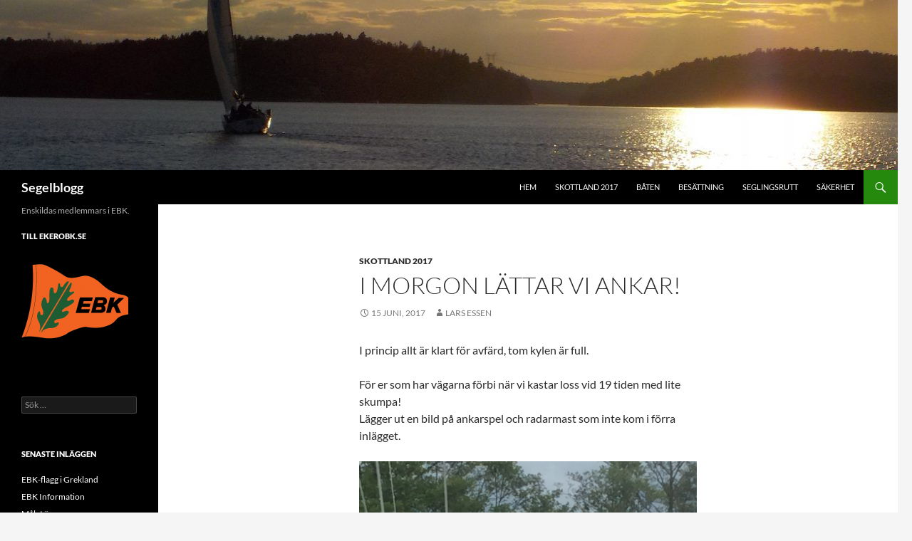

--- FILE ---
content_type: text/html; charset=UTF-8
request_url: http://kappsegla.ekerobk.se/2017/06/15/i-morgon-lattar-vi-ankar/
body_size: 9860
content:
<!DOCTYPE html>
<!--[if IE 7]>
<html class="ie ie7" lang="sv-SE">
<![endif]-->
<!--[if IE 8]>
<html class="ie ie8" lang="sv-SE">
<![endif]-->
<!--[if !(IE 7) & !(IE 8)]><!-->
<html lang="sv-SE">
<!--<![endif]-->
<head>
	<meta charset="UTF-8">
	<meta name="viewport" content="width=device-width, initial-scale=1.0">
	<title>I morgon lättar vi ankar! | Segelblogg</title>
	<link rel="profile" href="https://gmpg.org/xfn/11">
	<link rel="pingback" href="http://kappsegla.ekerobk.se/xmlrpc.php">
	<!--[if lt IE 9]>
	<script src="http://kappsegla.ekerobk.se/wp-content/themes/twentyfourteen/js/html5.js?ver=3.7.0"></script>
	<![endif]-->
	<meta name='robots' content='max-image-preview:large' />
<link rel="alternate" type="application/rss+xml" title="Segelblogg &raquo; Webbflöde" href="http://kappsegla.ekerobk.se/feed/" />
<link rel="alternate" type="application/rss+xml" title="Segelblogg &raquo; Kommentarsflöde" href="http://kappsegla.ekerobk.se/comments/feed/" />
<link rel="alternate" type="text/calendar" title="Segelblogg &raquo; iCal-flöde" href="http://kappsegla.ekerobk.se/events/?ical=1" />
<script>
window._wpemojiSettings = {"baseUrl":"https:\/\/s.w.org\/images\/core\/emoji\/15.0.3\/72x72\/","ext":".png","svgUrl":"https:\/\/s.w.org\/images\/core\/emoji\/15.0.3\/svg\/","svgExt":".svg","source":{"concatemoji":"http:\/\/kappsegla.ekerobk.se\/wp-includes\/js\/wp-emoji-release.min.js?ver=6.5.7"}};
/*! This file is auto-generated */
!function(i,n){var o,s,e;function c(e){try{var t={supportTests:e,timestamp:(new Date).valueOf()};sessionStorage.setItem(o,JSON.stringify(t))}catch(e){}}function p(e,t,n){e.clearRect(0,0,e.canvas.width,e.canvas.height),e.fillText(t,0,0);var t=new Uint32Array(e.getImageData(0,0,e.canvas.width,e.canvas.height).data),r=(e.clearRect(0,0,e.canvas.width,e.canvas.height),e.fillText(n,0,0),new Uint32Array(e.getImageData(0,0,e.canvas.width,e.canvas.height).data));return t.every(function(e,t){return e===r[t]})}function u(e,t,n){switch(t){case"flag":return n(e,"\ud83c\udff3\ufe0f\u200d\u26a7\ufe0f","\ud83c\udff3\ufe0f\u200b\u26a7\ufe0f")?!1:!n(e,"\ud83c\uddfa\ud83c\uddf3","\ud83c\uddfa\u200b\ud83c\uddf3")&&!n(e,"\ud83c\udff4\udb40\udc67\udb40\udc62\udb40\udc65\udb40\udc6e\udb40\udc67\udb40\udc7f","\ud83c\udff4\u200b\udb40\udc67\u200b\udb40\udc62\u200b\udb40\udc65\u200b\udb40\udc6e\u200b\udb40\udc67\u200b\udb40\udc7f");case"emoji":return!n(e,"\ud83d\udc26\u200d\u2b1b","\ud83d\udc26\u200b\u2b1b")}return!1}function f(e,t,n){var r="undefined"!=typeof WorkerGlobalScope&&self instanceof WorkerGlobalScope?new OffscreenCanvas(300,150):i.createElement("canvas"),a=r.getContext("2d",{willReadFrequently:!0}),o=(a.textBaseline="top",a.font="600 32px Arial",{});return e.forEach(function(e){o[e]=t(a,e,n)}),o}function t(e){var t=i.createElement("script");t.src=e,t.defer=!0,i.head.appendChild(t)}"undefined"!=typeof Promise&&(o="wpEmojiSettingsSupports",s=["flag","emoji"],n.supports={everything:!0,everythingExceptFlag:!0},e=new Promise(function(e){i.addEventListener("DOMContentLoaded",e,{once:!0})}),new Promise(function(t){var n=function(){try{var e=JSON.parse(sessionStorage.getItem(o));if("object"==typeof e&&"number"==typeof e.timestamp&&(new Date).valueOf()<e.timestamp+604800&&"object"==typeof e.supportTests)return e.supportTests}catch(e){}return null}();if(!n){if("undefined"!=typeof Worker&&"undefined"!=typeof OffscreenCanvas&&"undefined"!=typeof URL&&URL.createObjectURL&&"undefined"!=typeof Blob)try{var e="postMessage("+f.toString()+"("+[JSON.stringify(s),u.toString(),p.toString()].join(",")+"));",r=new Blob([e],{type:"text/javascript"}),a=new Worker(URL.createObjectURL(r),{name:"wpTestEmojiSupports"});return void(a.onmessage=function(e){c(n=e.data),a.terminate(),t(n)})}catch(e){}c(n=f(s,u,p))}t(n)}).then(function(e){for(var t in e)n.supports[t]=e[t],n.supports.everything=n.supports.everything&&n.supports[t],"flag"!==t&&(n.supports.everythingExceptFlag=n.supports.everythingExceptFlag&&n.supports[t]);n.supports.everythingExceptFlag=n.supports.everythingExceptFlag&&!n.supports.flag,n.DOMReady=!1,n.readyCallback=function(){n.DOMReady=!0}}).then(function(){return e}).then(function(){var e;n.supports.everything||(n.readyCallback(),(e=n.source||{}).concatemoji?t(e.concatemoji):e.wpemoji&&e.twemoji&&(t(e.twemoji),t(e.wpemoji)))}))}((window,document),window._wpemojiSettings);
</script>
<style id='wp-emoji-styles-inline-css'>

	img.wp-smiley, img.emoji {
		display: inline !important;
		border: none !important;
		box-shadow: none !important;
		height: 1em !important;
		width: 1em !important;
		margin: 0 0.07em !important;
		vertical-align: -0.1em !important;
		background: none !important;
		padding: 0 !important;
	}
</style>
<link rel='stylesheet' id='wp-block-library-css' href='http://kappsegla.ekerobk.se/wp-includes/css/dist/block-library/style.min.css?ver=6.5.7' media='all' />
<style id='wp-block-library-theme-inline-css'>
.wp-block-audio figcaption{color:#555;font-size:13px;text-align:center}.is-dark-theme .wp-block-audio figcaption{color:#ffffffa6}.wp-block-audio{margin:0 0 1em}.wp-block-code{border:1px solid #ccc;border-radius:4px;font-family:Menlo,Consolas,monaco,monospace;padding:.8em 1em}.wp-block-embed figcaption{color:#555;font-size:13px;text-align:center}.is-dark-theme .wp-block-embed figcaption{color:#ffffffa6}.wp-block-embed{margin:0 0 1em}.blocks-gallery-caption{color:#555;font-size:13px;text-align:center}.is-dark-theme .blocks-gallery-caption{color:#ffffffa6}.wp-block-image figcaption{color:#555;font-size:13px;text-align:center}.is-dark-theme .wp-block-image figcaption{color:#ffffffa6}.wp-block-image{margin:0 0 1em}.wp-block-pullquote{border-bottom:4px solid;border-top:4px solid;color:currentColor;margin-bottom:1.75em}.wp-block-pullquote cite,.wp-block-pullquote footer,.wp-block-pullquote__citation{color:currentColor;font-size:.8125em;font-style:normal;text-transform:uppercase}.wp-block-quote{border-left:.25em solid;margin:0 0 1.75em;padding-left:1em}.wp-block-quote cite,.wp-block-quote footer{color:currentColor;font-size:.8125em;font-style:normal;position:relative}.wp-block-quote.has-text-align-right{border-left:none;border-right:.25em solid;padding-left:0;padding-right:1em}.wp-block-quote.has-text-align-center{border:none;padding-left:0}.wp-block-quote.is-large,.wp-block-quote.is-style-large,.wp-block-quote.is-style-plain{border:none}.wp-block-search .wp-block-search__label{font-weight:700}.wp-block-search__button{border:1px solid #ccc;padding:.375em .625em}:where(.wp-block-group.has-background){padding:1.25em 2.375em}.wp-block-separator.has-css-opacity{opacity:.4}.wp-block-separator{border:none;border-bottom:2px solid;margin-left:auto;margin-right:auto}.wp-block-separator.has-alpha-channel-opacity{opacity:1}.wp-block-separator:not(.is-style-wide):not(.is-style-dots){width:100px}.wp-block-separator.has-background:not(.is-style-dots){border-bottom:none;height:1px}.wp-block-separator.has-background:not(.is-style-wide):not(.is-style-dots){height:2px}.wp-block-table{margin:0 0 1em}.wp-block-table td,.wp-block-table th{word-break:normal}.wp-block-table figcaption{color:#555;font-size:13px;text-align:center}.is-dark-theme .wp-block-table figcaption{color:#ffffffa6}.wp-block-video figcaption{color:#555;font-size:13px;text-align:center}.is-dark-theme .wp-block-video figcaption{color:#ffffffa6}.wp-block-video{margin:0 0 1em}.wp-block-template-part.has-background{margin-bottom:0;margin-top:0;padding:1.25em 2.375em}
</style>
<style id='classic-theme-styles-inline-css'>
/*! This file is auto-generated */
.wp-block-button__link{color:#fff;background-color:#32373c;border-radius:9999px;box-shadow:none;text-decoration:none;padding:calc(.667em + 2px) calc(1.333em + 2px);font-size:1.125em}.wp-block-file__button{background:#32373c;color:#fff;text-decoration:none}
</style>
<style id='global-styles-inline-css'>
body{--wp--preset--color--black: #000;--wp--preset--color--cyan-bluish-gray: #abb8c3;--wp--preset--color--white: #fff;--wp--preset--color--pale-pink: #f78da7;--wp--preset--color--vivid-red: #cf2e2e;--wp--preset--color--luminous-vivid-orange: #ff6900;--wp--preset--color--luminous-vivid-amber: #fcb900;--wp--preset--color--light-green-cyan: #7bdcb5;--wp--preset--color--vivid-green-cyan: #00d084;--wp--preset--color--pale-cyan-blue: #8ed1fc;--wp--preset--color--vivid-cyan-blue: #0693e3;--wp--preset--color--vivid-purple: #9b51e0;--wp--preset--color--green: #24890d;--wp--preset--color--dark-gray: #2b2b2b;--wp--preset--color--medium-gray: #767676;--wp--preset--color--light-gray: #f5f5f5;--wp--preset--gradient--vivid-cyan-blue-to-vivid-purple: linear-gradient(135deg,rgba(6,147,227,1) 0%,rgb(155,81,224) 100%);--wp--preset--gradient--light-green-cyan-to-vivid-green-cyan: linear-gradient(135deg,rgb(122,220,180) 0%,rgb(0,208,130) 100%);--wp--preset--gradient--luminous-vivid-amber-to-luminous-vivid-orange: linear-gradient(135deg,rgba(252,185,0,1) 0%,rgba(255,105,0,1) 100%);--wp--preset--gradient--luminous-vivid-orange-to-vivid-red: linear-gradient(135deg,rgba(255,105,0,1) 0%,rgb(207,46,46) 100%);--wp--preset--gradient--very-light-gray-to-cyan-bluish-gray: linear-gradient(135deg,rgb(238,238,238) 0%,rgb(169,184,195) 100%);--wp--preset--gradient--cool-to-warm-spectrum: linear-gradient(135deg,rgb(74,234,220) 0%,rgb(151,120,209) 20%,rgb(207,42,186) 40%,rgb(238,44,130) 60%,rgb(251,105,98) 80%,rgb(254,248,76) 100%);--wp--preset--gradient--blush-light-purple: linear-gradient(135deg,rgb(255,206,236) 0%,rgb(152,150,240) 100%);--wp--preset--gradient--blush-bordeaux: linear-gradient(135deg,rgb(254,205,165) 0%,rgb(254,45,45) 50%,rgb(107,0,62) 100%);--wp--preset--gradient--luminous-dusk: linear-gradient(135deg,rgb(255,203,112) 0%,rgb(199,81,192) 50%,rgb(65,88,208) 100%);--wp--preset--gradient--pale-ocean: linear-gradient(135deg,rgb(255,245,203) 0%,rgb(182,227,212) 50%,rgb(51,167,181) 100%);--wp--preset--gradient--electric-grass: linear-gradient(135deg,rgb(202,248,128) 0%,rgb(113,206,126) 100%);--wp--preset--gradient--midnight: linear-gradient(135deg,rgb(2,3,129) 0%,rgb(40,116,252) 100%);--wp--preset--font-size--small: 13px;--wp--preset--font-size--medium: 20px;--wp--preset--font-size--large: 36px;--wp--preset--font-size--x-large: 42px;--wp--preset--spacing--20: 0.44rem;--wp--preset--spacing--30: 0.67rem;--wp--preset--spacing--40: 1rem;--wp--preset--spacing--50: 1.5rem;--wp--preset--spacing--60: 2.25rem;--wp--preset--spacing--70: 3.38rem;--wp--preset--spacing--80: 5.06rem;--wp--preset--shadow--natural: 6px 6px 9px rgba(0, 0, 0, 0.2);--wp--preset--shadow--deep: 12px 12px 50px rgba(0, 0, 0, 0.4);--wp--preset--shadow--sharp: 6px 6px 0px rgba(0, 0, 0, 0.2);--wp--preset--shadow--outlined: 6px 6px 0px -3px rgba(255, 255, 255, 1), 6px 6px rgba(0, 0, 0, 1);--wp--preset--shadow--crisp: 6px 6px 0px rgba(0, 0, 0, 1);}:where(.is-layout-flex){gap: 0.5em;}:where(.is-layout-grid){gap: 0.5em;}body .is-layout-flex{display: flex;}body .is-layout-flex{flex-wrap: wrap;align-items: center;}body .is-layout-flex > *{margin: 0;}body .is-layout-grid{display: grid;}body .is-layout-grid > *{margin: 0;}:where(.wp-block-columns.is-layout-flex){gap: 2em;}:where(.wp-block-columns.is-layout-grid){gap: 2em;}:where(.wp-block-post-template.is-layout-flex){gap: 1.25em;}:where(.wp-block-post-template.is-layout-grid){gap: 1.25em;}.has-black-color{color: var(--wp--preset--color--black) !important;}.has-cyan-bluish-gray-color{color: var(--wp--preset--color--cyan-bluish-gray) !important;}.has-white-color{color: var(--wp--preset--color--white) !important;}.has-pale-pink-color{color: var(--wp--preset--color--pale-pink) !important;}.has-vivid-red-color{color: var(--wp--preset--color--vivid-red) !important;}.has-luminous-vivid-orange-color{color: var(--wp--preset--color--luminous-vivid-orange) !important;}.has-luminous-vivid-amber-color{color: var(--wp--preset--color--luminous-vivid-amber) !important;}.has-light-green-cyan-color{color: var(--wp--preset--color--light-green-cyan) !important;}.has-vivid-green-cyan-color{color: var(--wp--preset--color--vivid-green-cyan) !important;}.has-pale-cyan-blue-color{color: var(--wp--preset--color--pale-cyan-blue) !important;}.has-vivid-cyan-blue-color{color: var(--wp--preset--color--vivid-cyan-blue) !important;}.has-vivid-purple-color{color: var(--wp--preset--color--vivid-purple) !important;}.has-black-background-color{background-color: var(--wp--preset--color--black) !important;}.has-cyan-bluish-gray-background-color{background-color: var(--wp--preset--color--cyan-bluish-gray) !important;}.has-white-background-color{background-color: var(--wp--preset--color--white) !important;}.has-pale-pink-background-color{background-color: var(--wp--preset--color--pale-pink) !important;}.has-vivid-red-background-color{background-color: var(--wp--preset--color--vivid-red) !important;}.has-luminous-vivid-orange-background-color{background-color: var(--wp--preset--color--luminous-vivid-orange) !important;}.has-luminous-vivid-amber-background-color{background-color: var(--wp--preset--color--luminous-vivid-amber) !important;}.has-light-green-cyan-background-color{background-color: var(--wp--preset--color--light-green-cyan) !important;}.has-vivid-green-cyan-background-color{background-color: var(--wp--preset--color--vivid-green-cyan) !important;}.has-pale-cyan-blue-background-color{background-color: var(--wp--preset--color--pale-cyan-blue) !important;}.has-vivid-cyan-blue-background-color{background-color: var(--wp--preset--color--vivid-cyan-blue) !important;}.has-vivid-purple-background-color{background-color: var(--wp--preset--color--vivid-purple) !important;}.has-black-border-color{border-color: var(--wp--preset--color--black) !important;}.has-cyan-bluish-gray-border-color{border-color: var(--wp--preset--color--cyan-bluish-gray) !important;}.has-white-border-color{border-color: var(--wp--preset--color--white) !important;}.has-pale-pink-border-color{border-color: var(--wp--preset--color--pale-pink) !important;}.has-vivid-red-border-color{border-color: var(--wp--preset--color--vivid-red) !important;}.has-luminous-vivid-orange-border-color{border-color: var(--wp--preset--color--luminous-vivid-orange) !important;}.has-luminous-vivid-amber-border-color{border-color: var(--wp--preset--color--luminous-vivid-amber) !important;}.has-light-green-cyan-border-color{border-color: var(--wp--preset--color--light-green-cyan) !important;}.has-vivid-green-cyan-border-color{border-color: var(--wp--preset--color--vivid-green-cyan) !important;}.has-pale-cyan-blue-border-color{border-color: var(--wp--preset--color--pale-cyan-blue) !important;}.has-vivid-cyan-blue-border-color{border-color: var(--wp--preset--color--vivid-cyan-blue) !important;}.has-vivid-purple-border-color{border-color: var(--wp--preset--color--vivid-purple) !important;}.has-vivid-cyan-blue-to-vivid-purple-gradient-background{background: var(--wp--preset--gradient--vivid-cyan-blue-to-vivid-purple) !important;}.has-light-green-cyan-to-vivid-green-cyan-gradient-background{background: var(--wp--preset--gradient--light-green-cyan-to-vivid-green-cyan) !important;}.has-luminous-vivid-amber-to-luminous-vivid-orange-gradient-background{background: var(--wp--preset--gradient--luminous-vivid-amber-to-luminous-vivid-orange) !important;}.has-luminous-vivid-orange-to-vivid-red-gradient-background{background: var(--wp--preset--gradient--luminous-vivid-orange-to-vivid-red) !important;}.has-very-light-gray-to-cyan-bluish-gray-gradient-background{background: var(--wp--preset--gradient--very-light-gray-to-cyan-bluish-gray) !important;}.has-cool-to-warm-spectrum-gradient-background{background: var(--wp--preset--gradient--cool-to-warm-spectrum) !important;}.has-blush-light-purple-gradient-background{background: var(--wp--preset--gradient--blush-light-purple) !important;}.has-blush-bordeaux-gradient-background{background: var(--wp--preset--gradient--blush-bordeaux) !important;}.has-luminous-dusk-gradient-background{background: var(--wp--preset--gradient--luminous-dusk) !important;}.has-pale-ocean-gradient-background{background: var(--wp--preset--gradient--pale-ocean) !important;}.has-electric-grass-gradient-background{background: var(--wp--preset--gradient--electric-grass) !important;}.has-midnight-gradient-background{background: var(--wp--preset--gradient--midnight) !important;}.has-small-font-size{font-size: var(--wp--preset--font-size--small) !important;}.has-medium-font-size{font-size: var(--wp--preset--font-size--medium) !important;}.has-large-font-size{font-size: var(--wp--preset--font-size--large) !important;}.has-x-large-font-size{font-size: var(--wp--preset--font-size--x-large) !important;}
.wp-block-navigation a:where(:not(.wp-element-button)){color: inherit;}
:where(.wp-block-post-template.is-layout-flex){gap: 1.25em;}:where(.wp-block-post-template.is-layout-grid){gap: 1.25em;}
:where(.wp-block-columns.is-layout-flex){gap: 2em;}:where(.wp-block-columns.is-layout-grid){gap: 2em;}
.wp-block-pullquote{font-size: 1.5em;line-height: 1.6;}
</style>
<link rel='stylesheet' id='twentyfourteen-lato-css' href='http://kappsegla.ekerobk.se/wp-content/themes/twentyfourteen/fonts/font-lato.css?ver=20230328' media='all' />
<link rel='stylesheet' id='genericons-css' href='http://kappsegla.ekerobk.se/wp-content/themes/twentyfourteen/genericons/genericons.css?ver=3.0.3' media='all' />
<link rel='stylesheet' id='twentyfourteen-style-css' href='http://kappsegla.ekerobk.se/wp-content/themes/twentyfourteen/style.css?ver=20250715' media='all' />
<link rel='stylesheet' id='twentyfourteen-block-style-css' href='http://kappsegla.ekerobk.se/wp-content/themes/twentyfourteen/css/blocks.css?ver=20250715' media='all' />
<!--[if lt IE 9]>
<link rel='stylesheet' id='twentyfourteen-ie-css' href='http://kappsegla.ekerobk.se/wp-content/themes/twentyfourteen/css/ie.css?ver=20140711' media='all' />
<![endif]-->
<link rel='stylesheet' id='tablepress-default-css' href='http://kappsegla.ekerobk.se/wp-content/plugins/tablepress/css/build/default.css?ver=3.2.3' media='all' />
<script src="http://kappsegla.ekerobk.se/wp-includes/js/jquery/jquery.min.js?ver=3.7.1" id="jquery-core-js"></script>
<script src="http://kappsegla.ekerobk.se/wp-includes/js/jquery/jquery-migrate.min.js?ver=3.4.1" id="jquery-migrate-js"></script>
<script src="http://kappsegla.ekerobk.se/wp-content/themes/twentyfourteen/js/functions.js?ver=20230526" id="twentyfourteen-script-js" defer data-wp-strategy="defer"></script>
<link rel="https://api.w.org/" href="http://kappsegla.ekerobk.se/wp-json/" /><link rel="alternate" type="application/json" href="http://kappsegla.ekerobk.se/wp-json/wp/v2/posts/1731" /><link rel="EditURI" type="application/rsd+xml" title="RSD" href="http://kappsegla.ekerobk.se/xmlrpc.php?rsd" />
<meta name="generator" content="WordPress 6.5.7" />
<link rel="canonical" href="http://kappsegla.ekerobk.se/2017/06/15/i-morgon-lattar-vi-ankar/" />
<link rel='shortlink' href='http://kappsegla.ekerobk.se/?p=1731' />
<link rel="alternate" type="application/json+oembed" href="http://kappsegla.ekerobk.se/wp-json/oembed/1.0/embed?url=http%3A%2F%2Fkappsegla.ekerobk.se%2F2017%2F06%2F15%2Fi-morgon-lattar-vi-ankar%2F" />
<link rel="alternate" type="text/xml+oembed" href="http://kappsegla.ekerobk.se/wp-json/oembed/1.0/embed?url=http%3A%2F%2Fkappsegla.ekerobk.se%2F2017%2F06%2F15%2Fi-morgon-lattar-vi-ankar%2F&#038;format=xml" />
<style>[class*=" icon-oc-"],[class^=icon-oc-]{speak:none;font-style:normal;font-weight:400;font-variant:normal;text-transform:none;line-height:1;-webkit-font-smoothing:antialiased;-moz-osx-font-smoothing:grayscale}.icon-oc-one-com-white-32px-fill:before{content:"901"}.icon-oc-one-com:before{content:"900"}#one-com-icon,.toplevel_page_onecom-wp .wp-menu-image{speak:none;display:flex;align-items:center;justify-content:center;text-transform:none;line-height:1;-webkit-font-smoothing:antialiased;-moz-osx-font-smoothing:grayscale}.onecom-wp-admin-bar-item>a,.toplevel_page_onecom-wp>.wp-menu-name{font-size:16px;font-weight:400;line-height:1}.toplevel_page_onecom-wp>.wp-menu-name img{width:69px;height:9px;}.wp-submenu-wrap.wp-submenu>.wp-submenu-head>img{width:88px;height:auto}.onecom-wp-admin-bar-item>a img{height:7px!important}.onecom-wp-admin-bar-item>a img,.toplevel_page_onecom-wp>.wp-menu-name img{opacity:.8}.onecom-wp-admin-bar-item.hover>a img,.toplevel_page_onecom-wp.wp-has-current-submenu>.wp-menu-name img,li.opensub>a.toplevel_page_onecom-wp>.wp-menu-name img{opacity:1}#one-com-icon:before,.onecom-wp-admin-bar-item>a:before,.toplevel_page_onecom-wp>.wp-menu-image:before{content:'';position:static!important;background-color:rgba(240,245,250,.4);border-radius:102px;width:18px;height:18px;padding:0!important}.onecom-wp-admin-bar-item>a:before{width:14px;height:14px}.onecom-wp-admin-bar-item.hover>a:before,.toplevel_page_onecom-wp.opensub>a>.wp-menu-image:before,.toplevel_page_onecom-wp.wp-has-current-submenu>.wp-menu-image:before{background-color:#76b82a}.onecom-wp-admin-bar-item>a{display:inline-flex!important;align-items:center;justify-content:center}#one-com-logo-wrapper{font-size:4em}#one-com-icon{vertical-align:middle}.imagify-welcome{display:none !important;}</style><meta name="tec-api-version" content="v1"><meta name="tec-api-origin" content="http://kappsegla.ekerobk.se"><link rel="alternate" href="http://kappsegla.ekerobk.se/wp-json/tribe/events/v1/" /><style>.recentcomments a{display:inline !important;padding:0 !important;margin:0 !important;}</style><link rel="icon" href="http://kappsegla.ekerobk.se/wp-content/uploads/2017/03/cropped-EBK-Vimpel1-32x32.png" sizes="32x32" />
<link rel="icon" href="http://kappsegla.ekerobk.se/wp-content/uploads/2017/03/cropped-EBK-Vimpel1-192x192.png" sizes="192x192" />
<link rel="apple-touch-icon" href="http://kappsegla.ekerobk.se/wp-content/uploads/2017/03/cropped-EBK-Vimpel1-180x180.png" />
<meta name="msapplication-TileImage" content="http://kappsegla.ekerobk.se/wp-content/uploads/2017/03/cropped-EBK-Vimpel1-270x270.png" />
</head>

<body class="post-template-default single single-post postid-1731 single-format-standard wp-embed-responsive tribe-no-js group-blog header-image full-width singular">
<a class="screen-reader-text skip-link" href="#content">
	Hoppa till innehåll</a>
<div id="page" class="hfeed site">
			<div id="site-header">
		<a href="http://kappsegla.ekerobk.se/" rel="home" >
			<img src="http://kappsegla.ekerobk.se/wp-content/uploads/2017/03/cropped-cropped-bild101-1.jpg" width="1260" height="239" alt="Segelblogg" srcset="http://kappsegla.ekerobk.se/wp-content/uploads/2017/03/cropped-cropped-bild101-1.jpg 1260w, http://kappsegla.ekerobk.se/wp-content/uploads/2017/03/cropped-cropped-bild101-1-300x57.jpg 300w, http://kappsegla.ekerobk.se/wp-content/uploads/2017/03/cropped-cropped-bild101-1-768x146.jpg 768w, http://kappsegla.ekerobk.se/wp-content/uploads/2017/03/cropped-cropped-bild101-1-1024x194.jpg 1024w" sizes="(max-width: 1260px) 100vw, 1260px" decoding="async" fetchpriority="high" />		</a>
	</div>
	
	<header id="masthead" class="site-header">
		<div class="header-main">
			<h1 class="site-title"><a href="http://kappsegla.ekerobk.se/" rel="home" >Segelblogg</a></h1>

			<div class="search-toggle">
				<a href="#search-container" class="screen-reader-text" aria-expanded="false" aria-controls="search-container">
					Sök				</a>
			</div>

			<nav id="primary-navigation" class="site-navigation primary-navigation">
				<button class="menu-toggle">Primär meny</button>
				<div class="menu-new-container"><ul id="primary-menu" class="nav-menu"><li id="menu-item-2874" class="menu-item menu-item-type-custom menu-item-object-custom menu-item-home menu-item-2874"><a href="http://kappsegla.ekerobk.se/">Hem</a></li>
<li id="menu-item-2875" class="menu-item menu-item-type-post_type menu-item-object-page menu-item-2875"><a href="http://kappsegla.ekerobk.se/skottland-2017/">Skottland 2017</a></li>
<li id="menu-item-2876" class="menu-item menu-item-type-post_type menu-item-object-page menu-item-2876"><a href="http://kappsegla.ekerobk.se/skottland-2017/baten/">Båten</a></li>
<li id="menu-item-2877" class="menu-item menu-item-type-post_type menu-item-object-page menu-item-2877"><a href="http://kappsegla.ekerobk.se/skottland-2017/besattning/">Besättning</a></li>
<li id="menu-item-2878" class="menu-item menu-item-type-post_type menu-item-object-page menu-item-2878"><a href="http://kappsegla.ekerobk.se/skottland-2017/seglingsrutt/">Seglingsrutt</a></li>
<li id="menu-item-2879" class="menu-item menu-item-type-post_type menu-item-object-page menu-item-2879"><a href="http://kappsegla.ekerobk.se/skottland-2017/sakerhet/">Säkerhet</a></li>
</ul></div>			</nav>
		</div>

		<div id="search-container" class="search-box-wrapper hide">
			<div class="search-box">
				<form role="search" method="get" class="search-form" action="http://kappsegla.ekerobk.se/">
				<label>
					<span class="screen-reader-text">Sök efter:</span>
					<input type="search" class="search-field" placeholder="Sök …" value="" name="s" />
				</label>
				<input type="submit" class="search-submit" value="Sök" />
			</form>			</div>
		</div>
	</header><!-- #masthead -->

	<div id="main" class="site-main">

	<div id="primary" class="content-area">
		<div id="content" class="site-content" role="main">
			
<article id="post-1731" class="post-1731 post type-post status-publish format-standard hentry category-skottland-2017">
	
	<header class="entry-header">
				<div class="entry-meta">
			<span class="cat-links"><a href="http://kappsegla.ekerobk.se/category/skottland-2017/" rel="category tag">Skottland 2017</a></span>
		</div>
			<h1 class="entry-title">I morgon lättar vi ankar!</h1>
		<div class="entry-meta">
			<span class="entry-date"><a href="http://kappsegla.ekerobk.se/2017/06/15/i-morgon-lattar-vi-ankar/" rel="bookmark"><time class="entry-date" datetime="2017-06-15T22:23:01+02:00">15 juni, 2017</time></a></span> <span class="byline"><span class="author vcard"><a class="url fn n" href="http://kappsegla.ekerobk.se/author/fam-essenhotmail-com/" rel="author">Lars Essen</a></span></span>		</div><!-- .entry-meta -->
	</header><!-- .entry-header -->

		<div class="entry-content">
		<p>I princip allt är klart för avfärd, tom kylen är full.</p>
<p>För er som har vägarna förbi när vi kastar loss vid 19 tiden med lite skumpa!<br />
Lägger ut en bild på ankarspel och radarmast som inte kom i förra inlägget.</p>
<p><a href="http://kappsegla.ekerobk.se/wp-content/uploads/2017/06/img_0164.jpg"><img decoding="async" src="http://kappsegla.ekerobk.se/wp-content/uploads/2017/06/img_0164.jpg" alt="" width="1936" height="2592" class="alignnone size-full wp-image-1730" srcset="http://kappsegla.ekerobk.se/wp-content/uploads/2017/06/img_0164.jpg 1936w, http://kappsegla.ekerobk.se/wp-content/uploads/2017/06/img_0164-224x300.jpg 224w, http://kappsegla.ekerobk.se/wp-content/uploads/2017/06/img_0164-768x1028.jpg 768w, http://kappsegla.ekerobk.se/wp-content/uploads/2017/06/img_0164-765x1024.jpg 765w" sizes="(max-width: 1936px) 100vw, 1936px" /></a><a href="http://kappsegla.ekerobk.se/wp-content/uploads/2017/06/img_0161.jpg"><img decoding="async" src="http://kappsegla.ekerobk.se/wp-content/uploads/2017/06/img_0161.jpg" alt="" width="2592" height="1936" class="alignnone size-full wp-image-1729" srcset="http://kappsegla.ekerobk.se/wp-content/uploads/2017/06/img_0161.jpg 2592w, http://kappsegla.ekerobk.se/wp-content/uploads/2017/06/img_0161-300x224.jpg 300w, http://kappsegla.ekerobk.se/wp-content/uploads/2017/06/img_0161-768x574.jpg 768w, http://kappsegla.ekerobk.se/wp-content/uploads/2017/06/img_0161-1024x765.jpg 1024w" sizes="(max-width: 2592px) 100vw, 2592px" /></a></p>
	</div><!-- .entry-content -->
	
	</article><!-- #post-1731 -->
		<nav class="navigation post-navigation">
		<h1 class="screen-reader-text">
			Inläggsnavigering		</h1>
		<div class="nav-links">
			<a href="http://kappsegla.ekerobk.se/2017/06/13/torsadgan-den-156-shorthand/" rel="prev"><span class="meta-nav">Föregående inlägg</span>Torsdag den 15/6 Shorthand</a><a href="http://kappsegla.ekerobk.se/2017/06/16/resultat-156-shorthandmastare/" rel="next"><span class="meta-nav">Nästa inlägg</span>15/6 Shorthandmästare</a>			</div><!-- .nav-links -->
		</nav><!-- .navigation -->
				</div><!-- #content -->
	</div><!-- #primary -->

<div id="secondary">
		<h2 class="site-description">Enskildas medlemmars i EBK. </h2>
	
	
		<div id="primary-sidebar" class="primary-sidebar widget-area" role="complementary">
		<aside id="text-6" class="widget widget_text"><h1 class="widget-title">Till ekerobk.se</h1>			<div class="textwidget"><a href="http://www.ekerobk.se"><img class="alignnone size-thumbnail wp-image-1346" src="http://kappsegla.ekerobk.se/wp-content/uploads/2017/03/EBK-Vimpel1-150x150.png" alt="" width="150" height="150" /></a></div>
		</aside><aside id="search-2" class="widget widget_search"><form role="search" method="get" class="search-form" action="http://kappsegla.ekerobk.se/">
				<label>
					<span class="screen-reader-text">Sök efter:</span>
					<input type="search" class="search-field" placeholder="Sök …" value="" name="s" />
				</label>
				<input type="submit" class="search-submit" value="Sök" />
			</form></aside>
		<aside id="recent-posts-2" class="widget widget_recent_entries">
		<h1 class="widget-title">Senaste inläggen</h1><nav aria-label="Senaste inläggen">
		<ul>
											<li>
					<a href="http://kappsegla.ekerobk.se/2019/09/18/ebk-flagg-i-grekland/">EBK-flagg i Grekland</a>
									</li>
											<li>
					<a href="http://kappsegla.ekerobk.se/2018/11/19/officiell-blogg-finner-ni-pa-facebook/">EBK Information</a>
									</li>
											<li>
					<a href="http://kappsegla.ekerobk.se/2018/10/23/malet-ar-resan/">Målet är resan</a>
									</li>
											<li>
					<a href="http://kappsegla.ekerobk.se/2018/10/22/kontaktlim/">Kontaktlim.</a>
									</li>
											<li>
					<a href="http://kappsegla.ekerobk.se/2018/10/15/vackert-vader-i-helgen/">Vackert väder i helgen.</a>
									</li>
					</ul>

		</nav></aside><aside id="recent-comments-2" class="widget widget_recent_comments"><h1 class="widget-title">Senaste kommentarer</h1><nav aria-label="Senaste kommentarer"><ul id="recentcomments"><li class="recentcomments"><span class="comment-author-link"><a href="http://www.kappsegla.com" class="url" rel="ugc external nofollow">Mårten Blixt</a></span> om <a href="http://kappsegla.ekerobk.se/2018/10/23/malet-ar-resan/#comment-63">Målet är resan</a></li><li class="recentcomments"><span class="comment-author-link">Admin</span> om <a href="http://kappsegla.ekerobk.se/2018/09/16/km-och-fantholmsregattan/#comment-62">KM och Fantholmsregattan</a></li><li class="recentcomments"><span class="comment-author-link">Pär Wessman</span> om <a href="http://kappsegla.ekerobk.se/2018/05/21/en-bit-pa-vag/#comment-61">En bit på väg</a></li><li class="recentcomments"><span class="comment-author-link"><a href="http://www.kappsegla.com" class="url" rel="ugc external nofollow">Mårten Blixt</a></span> om <a href="http://kappsegla.ekerobk.se/2018/05/21/en-bit-pa-vag/#comment-60">En bit på väg</a></li><li class="recentcomments"><span class="comment-author-link">Jan Björnsjö</span> om <a href="http://kappsegla.ekerobk.se/2018/05/21/en-bit-pa-vag/#comment-59">En bit på väg</a></li></ul></nav></aside><aside id="archives-2" class="widget widget_archive"><h1 class="widget-title">Arkiv</h1>		<label class="screen-reader-text" for="archives-dropdown-2">Arkiv</label>
		<select id="archives-dropdown-2" name="archive-dropdown">
			
			<option value="">Välj månad</option>
				<option value='http://kappsegla.ekerobk.se/2019/09/'> september 2019 </option>
	<option value='http://kappsegla.ekerobk.se/2018/11/'> november 2018 </option>
	<option value='http://kappsegla.ekerobk.se/2018/10/'> oktober 2018 </option>
	<option value='http://kappsegla.ekerobk.se/2018/09/'> september 2018 </option>
	<option value='http://kappsegla.ekerobk.se/2018/08/'> augusti 2018 </option>
	<option value='http://kappsegla.ekerobk.se/2018/06/'> juni 2018 </option>
	<option value='http://kappsegla.ekerobk.se/2018/05/'> maj 2018 </option>
	<option value='http://kappsegla.ekerobk.se/2018/04/'> april 2018 </option>
	<option value='http://kappsegla.ekerobk.se/2018/02/'> februari 2018 </option>
	<option value='http://kappsegla.ekerobk.se/2018/01/'> januari 2018 </option>
	<option value='http://kappsegla.ekerobk.se/2017/12/'> december 2017 </option>
	<option value='http://kappsegla.ekerobk.se/2017/10/'> oktober 2017 </option>
	<option value='http://kappsegla.ekerobk.se/2017/09/'> september 2017 </option>
	<option value='http://kappsegla.ekerobk.se/2017/08/'> augusti 2017 </option>
	<option value='http://kappsegla.ekerobk.se/2017/07/'> juli 2017 </option>
	<option value='http://kappsegla.ekerobk.se/2017/06/'> juni 2017 </option>
	<option value='http://kappsegla.ekerobk.se/2017/05/'> maj 2017 </option>
	<option value='http://kappsegla.ekerobk.se/2017/04/'> april 2017 </option>
	<option value='http://kappsegla.ekerobk.se/2017/03/'> mars 2017 </option>
	<option value='http://kappsegla.ekerobk.se/2016/12/'> december 2016 </option>
	<option value='http://kappsegla.ekerobk.se/2016/09/'> september 2016 </option>
	<option value='http://kappsegla.ekerobk.se/2016/08/'> augusti 2016 </option>
	<option value='http://kappsegla.ekerobk.se/2016/06/'> juni 2016 </option>
	<option value='http://kappsegla.ekerobk.se/2016/05/'> maj 2016 </option>
	<option value='http://kappsegla.ekerobk.se/2016/04/'> april 2016 </option>
	<option value='http://kappsegla.ekerobk.se/2015/09/'> september 2015 </option>
	<option value='http://kappsegla.ekerobk.se/2015/08/'> augusti 2015 </option>
	<option value='http://kappsegla.ekerobk.se/2015/05/'> maj 2015 </option>
	<option value='http://kappsegla.ekerobk.se/2015/04/'> april 2015 </option>
	<option value='http://kappsegla.ekerobk.se/2015/03/'> mars 2015 </option>
	<option value='http://kappsegla.ekerobk.se/2015/02/'> februari 2015 </option>
	<option value='http://kappsegla.ekerobk.se/2014/12/'> december 2014 </option>
	<option value='http://kappsegla.ekerobk.se/2014/09/'> september 2014 </option>
	<option value='http://kappsegla.ekerobk.se/2014/08/'> augusti 2014 </option>
	<option value='http://kappsegla.ekerobk.se/2014/06/'> juni 2014 </option>
	<option value='http://kappsegla.ekerobk.se/2014/05/'> maj 2014 </option>
	<option value='http://kappsegla.ekerobk.se/2014/04/'> april 2014 </option>
	<option value='http://kappsegla.ekerobk.se/2014/03/'> mars 2014 </option>
	<option value='http://kappsegla.ekerobk.se/2014/02/'> februari 2014 </option>
	<option value='http://kappsegla.ekerobk.se/2014/01/'> januari 2014 </option>
	<option value='http://kappsegla.ekerobk.se/2013/10/'> oktober 2013 </option>
	<option value='http://kappsegla.ekerobk.se/2013/09/'> september 2013 </option>
	<option value='http://kappsegla.ekerobk.se/2013/08/'> augusti 2013 </option>
	<option value='http://kappsegla.ekerobk.se/2013/06/'> juni 2013 </option>
	<option value='http://kappsegla.ekerobk.se/2013/05/'> maj 2013 </option>
	<option value='http://kappsegla.ekerobk.se/2013/04/'> april 2013 </option>
	<option value='http://kappsegla.ekerobk.se/2013/03/'> mars 2013 </option>
	<option value='http://kappsegla.ekerobk.se/2013/01/'> januari 2013 </option>
	<option value='http://kappsegla.ekerobk.se/2012/10/'> oktober 2012 </option>
	<option value='http://kappsegla.ekerobk.se/2012/09/'> september 2012 </option>
	<option value='http://kappsegla.ekerobk.se/2012/08/'> augusti 2012 </option>
	<option value='http://kappsegla.ekerobk.se/2012/07/'> juli 2012 </option>
	<option value='http://kappsegla.ekerobk.se/2012/06/'> juni 2012 </option>
	<option value='http://kappsegla.ekerobk.se/2012/05/'> maj 2012 </option>
	<option value='http://kappsegla.ekerobk.se/2012/04/'> april 2012 </option>
	<option value='http://kappsegla.ekerobk.se/2012/03/'> mars 2012 </option>
	<option value='http://kappsegla.ekerobk.se/2012/02/'> februari 2012 </option>
	<option value='http://kappsegla.ekerobk.se/2012/01/'> januari 2012 </option>
	<option value='http://kappsegla.ekerobk.se/2011/12/'> december 2011 </option>
	<option value='http://kappsegla.ekerobk.se/2011/09/'> september 2011 </option>
	<option value='http://kappsegla.ekerobk.se/2011/08/'> augusti 2011 </option>
	<option value='http://kappsegla.ekerobk.se/2011/07/'> juli 2011 </option>
	<option value='http://kappsegla.ekerobk.se/2011/06/'> juni 2011 </option>
	<option value='http://kappsegla.ekerobk.se/2011/05/'> maj 2011 </option>
	<option value='http://kappsegla.ekerobk.se/2011/04/'> april 2011 </option>
	<option value='http://kappsegla.ekerobk.se/2011/03/'> mars 2011 </option>
	<option value='http://kappsegla.ekerobk.se/2011/02/'> februari 2011 </option>
	<option value='http://kappsegla.ekerobk.se/2011/01/'> januari 2011 </option>
	<option value='http://kappsegla.ekerobk.se/2010/12/'> december 2010 </option>
	<option value='http://kappsegla.ekerobk.se/2010/11/'> november 2010 </option>
	<option value='http://kappsegla.ekerobk.se/2010/10/'> oktober 2010 </option>
	<option value='http://kappsegla.ekerobk.se/2010/09/'> september 2010 </option>
	<option value='http://kappsegla.ekerobk.se/2010/08/'> augusti 2010 </option>
	<option value='http://kappsegla.ekerobk.se/2010/07/'> juli 2010 </option>
	<option value='http://kappsegla.ekerobk.se/2010/06/'> juni 2010 </option>
	<option value='http://kappsegla.ekerobk.se/2010/05/'> maj 2010 </option>
	<option value='http://kappsegla.ekerobk.se/2010/04/'> april 2010 </option>
	<option value='http://kappsegla.ekerobk.se/2010/03/'> mars 2010 </option>
	<option value='http://kappsegla.ekerobk.se/2009/12/'> december 2009 </option>
	<option value='http://kappsegla.ekerobk.se/2009/11/'> november 2009 </option>
	<option value='http://kappsegla.ekerobk.se/2009/10/'> oktober 2009 </option>
	<option value='http://kappsegla.ekerobk.se/2009/09/'> september 2009 </option>
	<option value='http://kappsegla.ekerobk.se/2009/08/'> augusti 2009 </option>
	<option value='http://kappsegla.ekerobk.se/2009/07/'> juli 2009 </option>
	<option value='http://kappsegla.ekerobk.se/2009/06/'> juni 2009 </option>
	<option value='http://kappsegla.ekerobk.se/2009/05/'> maj 2009 </option>
	<option value='http://kappsegla.ekerobk.se/2009/04/'> april 2009 </option>
	<option value='http://kappsegla.ekerobk.se/2007/08/'> augusti 2007 </option>
	<option value='http://kappsegla.ekerobk.se/2007/07/'> juli 2007 </option>

		</select>

			<script>
(function() {
	var dropdown = document.getElementById( "archives-dropdown-2" );
	function onSelectChange() {
		if ( dropdown.options[ dropdown.selectedIndex ].value !== '' ) {
			document.location.href = this.options[ this.selectedIndex ].value;
		}
	}
	dropdown.onchange = onSelectChange;
})();
</script>
</aside><aside id="categories-2" class="widget widget_categories"><h1 class="widget-title">Kategorier</h1><nav aria-label="Kategorier">
			<ul>
					<li class="cat-item cat-item-3"><a href="http://kappsegla.ekerobk.se/category/606/">606</a>
</li>
	<li class="cat-item cat-item-7"><a href="http://kappsegla.ekerobk.se/category/allsvenskan/">Allsvenskan</a>
</li>
	<li class="cat-item cat-item-6"><a href="http://kappsegla.ekerobk.se/category/entyp/">Entyp</a>
</li>
	<li class="cat-item cat-item-15"><a href="http://kappsegla.ekerobk.se/category/h-bat/">H-båt</a>
</li>
	<li class="cat-item cat-item-8"><a href="http://kappsegla.ekerobk.se/category/j70/">J/70</a>
</li>
	<li class="cat-item cat-item-1"><a href="http://kappsegla.ekerobk.se/category/okategoriserade/">Okategoriserade</a>
</li>
	<li class="cat-item cat-item-5"><a href="http://kappsegla.ekerobk.se/category/segling/">Segling</a>
</li>
	<li class="cat-item cat-item-4"><a href="http://kappsegla.ekerobk.se/category/semmester/">Semmester</a>
</li>
	<li class="cat-item cat-item-13"><a href="http://kappsegla.ekerobk.se/category/skottland-2017/">Skottland 2017</a>
</li>
	<li class="cat-item cat-item-2"><a href="http://kappsegla.ekerobk.se/category/srs/">SRS</a>
</li>
	<li class="cat-item cat-item-14"><a href="http://kappsegla.ekerobk.se/category/sy-nora/">SY Nora</a>
</li>
			</ul>

			</nav></aside><aside id="meta-2" class="widget widget_meta"><h1 class="widget-title">Administration av hemsidan</h1><nav aria-label="Administration av hemsidan">
		<ul>
						<li><a href="http://kappsegla.ekerobk.se/wp-login.php">Logga in</a></li>
			<li><a href="http://kappsegla.ekerobk.se/feed/">Flöde för inlägg</a></li>
			<li><a href="http://kappsegla.ekerobk.se/comments/feed/">Flöde för kommentarer</a></li>

			<li><a href="https://sv.wordpress.org/">WordPress.org</a></li>
		</ul>

		</nav></aside>	</div><!-- #primary-sidebar -->
	</div><!-- #secondary -->

		</div><!-- #main -->

		<footer id="colophon" class="site-footer">

			
			<div class="site-info">
												<a href="https://sv.wordpress.org/" class="imprint">
					Drivs med WordPress				</a>
			</div><!-- .site-info -->
		</footer><!-- #colophon -->
	</div><!-- #page -->

	
		<script>
		( function ( body ) {
			'use strict';
			body.className = body.className.replace( /\btribe-no-js\b/, 'tribe-js' );
		} )( document.body );
		</script>
		<script> /* <![CDATA[ */var tribe_l10n_datatables = {"aria":{"sort_ascending":": activate to sort column ascending","sort_descending":": activate to sort column descending"},"length_menu":"Show _MENU_ entries","empty_table":"No data available in table","info":"Showing _START_ to _END_ of _TOTAL_ entries","info_empty":"Showing 0 to 0 of 0 entries","info_filtered":"(filtered from _MAX_ total entries)","zero_records":"No matching records found","search":"Search:","all_selected_text":"All items on this page were selected. ","select_all_link":"Select all pages","clear_selection":"Clear Selection.","pagination":{"all":"All","next":"Next","previous":"Previous"},"select":{"rows":{"0":"","_":": Selected %d rows","1":": Selected 1 row"}},"datepicker":{"dayNames":["s\u00f6ndag","m\u00e5ndag","tisdag","onsdag","torsdag","fredag","l\u00f6rdag"],"dayNamesShort":["s\u00f6n","m\u00e5n","tis","ons","tor","fre","l\u00f6r"],"dayNamesMin":["S","M","T","O","T","F","L"],"monthNames":["januari","februari","mars","april","maj","juni","juli","augusti","september","oktober","november","december"],"monthNamesShort":["januari","februari","mars","april","maj","juni","juli","augusti","september","oktober","november","december"],"monthNamesMin":["jan","feb","mar","apr","maj","jun","jul","aug","sep","okt","nov","dec"],"nextText":"Next","prevText":"Prev","currentText":"Today","closeText":"Done","today":"Today","clear":"Clear"}};/* ]]> */ </script><script id="ocvars">var ocSiteMeta = {plugins: {"a3e4aa5d9179da09d8af9b6802f861a8": 1,"2c9812363c3c947e61f043af3c9852d0": 1,"b904efd4c2b650207df23db3e5b40c86": 1,"a3fe9dc9824eccbd72b7e5263258ab2c": 1}}</script></body>
</html>
